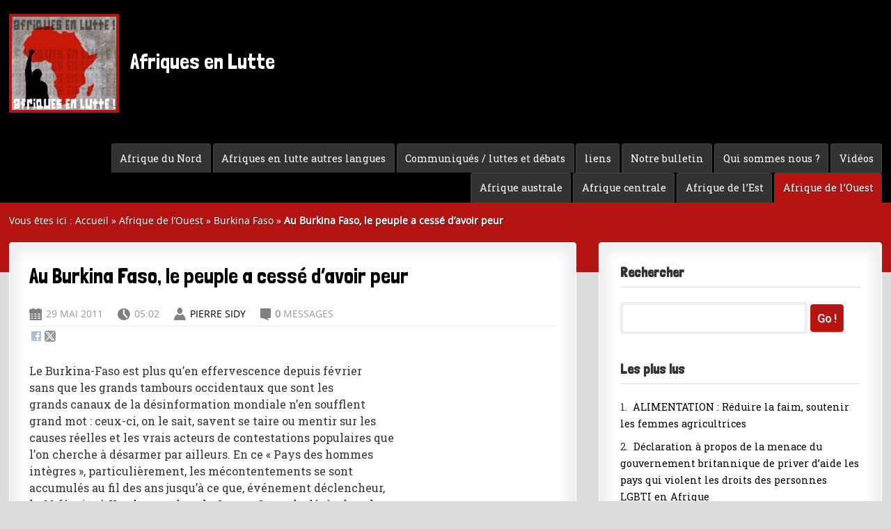

--- FILE ---
content_type: text/html; charset=utf-8
request_url: https://www.afriquesenlutte.org/afrique-de-l-ouest/burkina-faso/article/au-burkina-faso-le-peuple-a-cesse
body_size: 10090
content:
<!DOCTYPE html PUBLIC "-//W3C//DTD XHTML 1.0 Transitional//EN" "http://www.w3.org/TR/xhtml1/DTD/xhtml1-transitional.dtd">
<!--[if lt IE 7 ]> <html dir="ltr" lang="fr" xmlns="http://www.w3.org/1999/xhtml" xml:lang="fr" class="ltr fr no-js ie ie6"> <![endif]-->
<!--[if IE 7 ]> <html dir="ltr" lang="fr" xmlns="http://www.w3.org/1999/xhtml" xml:lang="fr" class="ltr fr no-js ie ie7"> <![endif]-->
<!--[if IE 8 ]> <html dir="ltr" lang="fr" xmlns="http://www.w3.org/1999/xhtml" xml:lang="fr" class="ltr fr no-js ie ie8"> <![endif]-->
<!--[if IE 9 ]> <html dir="ltr" lang="fr" xmlns="http://www.w3.org/1999/xhtml" xml:lang="fr" class="ltr fr no-js ie ie9"> <![endif]-->
<!--[if (gt IE 9)|!(IE)]><!--> <html dir="ltr" lang="fr" xmlns="http://www.w3.org/1999/xhtml" xml:lang="fr"> <!--<![endif]-->
<head>
<base href="https://www.afriquesenlutte.org/" />
<script type='text/javascript'>/*<![CDATA[*/(function(H){H.className=H.className.replace(/\bno-js\b/,'js')})(document.documentElement);/*]]>*/</script>
<title>Au Burkina Faso, le peuple a cessé d’avoir peur - Afriques en Lutte</title>
<meta name="description" content=" Le Burkina-Faso est plus qu&#039;en effervescence depuis f&#233;vrier sans que les grands tambours occidentaux que sont les grands canaux de la (&#8230;) " />
<link rel="canonical" href="https://www.afriquesenlutte.org/afrique-de-l-ouest/burkina-faso/article/au-burkina-faso-le-peuple-a-cesse" />
<meta http-equiv="Content-Type" content="text/html; charset=utf-8" />


<link rel="alternate" type="application/rss+xml" title="Syndiquer tout le site" href="spip.php?page=backend" />


<meta name="viewport" content="width=device-width" />
<link rel='stylesheet' href='local/cache-css/61118a68de9322f29c3dfc5764e1c90c.css?1737123674' type='text/css' />





 



<script>
var mediabox_settings={"auto_detect":true,"ns":"box","tt_img":true,"sel_g":"#documents_portfolio a[type='image\/jpeg'],#documents_portfolio a[type='image\/png'],#documents_portfolio a[type='image\/gif']","sel_c":".mediabox","str_ssStart":"Diaporama","str_ssStop":"Arr\u00eater","str_cur":"{current}\/{total}","str_prev":"Pr\u00e9c\u00e9dent","str_next":"Suivant","str_close":"Fermer","str_loading":"Chargement\u2026","str_petc":"Taper \u2019Echap\u2019 pour fermer","str_dialTitDef":"Boite de dialogue","str_dialTitMed":"Affichage d\u2019un media","splash_url":"","lity":{"skin":"_simple-dark","maxWidth":"90%","maxHeight":"90%","minWidth":"400px","minHeight":"","slideshow_speed":"2500","opacite":"0.9","defaultCaptionState":"expanded"}};
</script>
<!-- insert_head_css -->





 <link href="https://fonts.googleapis.com/css?family=Londrina+Solid|Roboto+Slab:400,700&display=swap" rel="stylesheet"> 







<script type='text/javascript' src='local/cache-js/1db5a1339d31b77bca2d53b0b6270dad.js?1737123674'></script>










<!-- insert_head -->











<meta name="generator" content="SPIP 4.2.17" /></head>

<body class="pas_surlignable page_article">
<div class="page">

<div class="entete_noire1">
<div class="entete_noire2">


<div class="bloc_logo_site">
	<a rel="start home" href="https://www.afriquesenlutte.org/" title="Accueil" class="h1"><img
	src="local/cache-vignettes/L150xH134/siteon0-2e2f0.jpg?1693771273" class='logo_site' width='150' height='134'
	alt="" /> Afriques en Lutte</a>
	<span class="slogan_site">&nbsp; </span>
</div>


<div id="nav-container" class="small">
	
	<ul id="nav" class="menuder">
			
			<li>
				<a href="videos/"  >Vidéos</a>
				
			</li>
			
			<li>
				<a href="qui-sommes-nous-86/"  >Qui sommes nous ?</a>
				
			</li>
			
			<li>
				<a href="notre-bulletin/"  >Notre bulletin</a>
				
			</li>
			
			<li>
				<a href="liens-76/"  >liens</a>
				
			</li>
			
			<li>
				<a href="communiques-luttes-et-debats/"  >Communiqués / luttes et débats</a>
				
				<ul>
					
					<li><a href="communiques-luttes-et-debats/livres-etudes-debats/" >Livres Etudes Débats</a>	</li>
					
					<li><a href="communiques-luttes-et-debats/comptes-rendus-des-luttes/" >Comptes rendus des luttes</a>	</li>
					
					<li><a href="communiques-luttes-et-debats/communiques-du-npa-53/" >Communiqués du NPA</a>	</li>
					
					<li><a href="communiques-luttes-et-debats/communiques-autres/" >Communiqués autres</a>	</li>
					
				</ul>
				
			</li>
			
			<li>
				<a href="site-en-anglais/"  >Afriques en lutte autres langues</a>
				
			</li>
			
			<li>
				<a href="afrique-du-nord/"  >Afrique du Nord</a>
				
				<ul>
					
					<li><a href="afrique-du-nord/tunisie/" >Tunisie</a>	</li>
					
					<li><a href="afrique-du-nord/republique-sahraouie/" >République Sahraouie</a>	</li>
					
					<li><a href="afrique-du-nord/mauritanie-55/" >Mauritanie</a>	</li>
					
					<li><a href="afrique-du-nord/maroc/" >Maroc</a>	</li>
					
					<li><a href="afrique-du-nord/libye/" >Libye</a>	</li>
					
					<li><a href="afrique-du-nord/egypte/" >Egypte</a>	</li>
					
					<li><a href="afrique-du-nord/algerie/" >Algérie</a>	</li>
					
				</ul>
				
			</li>
			
			<li>
				<a href="afrique-de-l-ouest/"   class="on intitule blanc">Afrique de l’Ouest</a>
				
				<ul>
					
					<li><a href="afrique-de-l-ouest/togo/" >Togo</a>	</li>
					
					<li><a href="afrique-de-l-ouest/sierra-leone/"  class="daddy blanc">Sierra leone</a>
				<ul>
					
					<li><a href="afrique-de-l-ouest/sierra-leone/nouvelle-rubrique-no-91/" >Nouvelle rubrique N° 91</a>	</li>
					
				</ul>
					</li>
					
					<li><a href="afrique-de-l-ouest/senegal/" >Sénégal</a>	</li>
					
					<li><a href="afrique-de-l-ouest/nigeria/" >Nigeria</a>	</li>
					
					<li><a href="afrique-de-l-ouest/niger/" >Niger</a>	</li>
					
					<li><a href="afrique-de-l-ouest/mauritanie/" >Mauritanie</a>	</li>
					
					<li><a href="afrique-de-l-ouest/mali/" >Mali</a>	</li>
					
					<li><a href="afrique-de-l-ouest/liberia/" >Libéria</a>	</li>
					
					<li><a href="afrique-de-l-ouest/guinee-bissau/" >Guinée-Bissau</a>	</li>
					
					<li><a href="afrique-de-l-ouest/guinee/" >Guinée</a>	</li>
					
					<li><a href="afrique-de-l-ouest/ghana/" >Ghana</a>	</li>
					
					<li><a href="afrique-de-l-ouest/gambie/" >Gambie</a>	</li>
					
					<li><a href="afrique-de-l-ouest/cote-d-ivoire/" >Côte d’Ivoire</a>	</li>
					
					<li><a href="afrique-de-l-ouest/cap-vert/" >Cap-vert</a>	</li>
					
					<li><a href="afrique-de-l-ouest/burkina-faso/" >Burkina Faso</a>	</li>
					
					<li><a href="afrique-de-l-ouest/benin/" >Bénin</a>	</li>
					
				</ul>
				
			</li>
			
			<li>
				<a href="afrique-de-l-est/"  >Afrique de l’Est</a>
				
				<ul>
					
					<li><a href="afrique-de-l-est/tanzanie/" >Tanzanie</a>	</li>
					
					<li><a href="afrique-de-l-est/sud-soudan/" >Sud Soudan</a>	</li>
					
					<li><a href="afrique-de-l-est/soudan/" >Soudan</a>	</li>
					
					<li><a href="afrique-de-l-est/somalie/" >Somalie</a>	</li>
					
					<li><a href="afrique-de-l-est/kenya/" >Kenya</a>	</li>
					
					<li><a href="afrique-de-l-est/ethiopie/" >Ethiopie</a>	</li>
					
					<li><a href="afrique-de-l-est/erythree/" >Erythrée</a>	</li>
					
					<li><a href="afrique-de-l-est/djibouti/" >Djibouti</a>	</li>
					
				</ul>
				
			</li>
			
			<li>
				<a href="afrique-centrale/"  >Afrique centrale</a>
				
				<ul>
					
					<li><a href="afrique-centrale/tchad/" >Tchad</a>	</li>
					
					<li><a href="afrique-centrale/rwanda/" >Rwanda</a>	</li>
					
					<li><a href="afrique-centrale/ouganda/" >Ouganda</a>	</li>
					
					<li><a href="afrique-centrale/guinee-equatoriale/" >Guinée équatoriale</a>	</li>
					
					<li><a href="afrique-centrale/gabon/" >Gabon</a>	</li>
					
					<li><a href="afrique-centrale/congo-kinshasa/" >Congo Kinshasa</a>	</li>
					
					<li><a href="afrique-centrale/congo-brazzaville/" >Congo Brazzaville</a>	</li>
					
					<li><a href="afrique-centrale/centrafrique/" >Centrafrique</a>	</li>
					
					<li><a href="afrique-centrale/cameroun/" >Cameroun</a>	</li>
					
					<li><a href="afrique-centrale/burundi/" >Burundi</a>	</li>
					
				</ul>
				
			</li>
			
			<li>
				<a href="afrique-australe/"  >Afrique australe</a>
				
				<ul>
					
					<li><a href="afrique-australe/zimbabwe/" >Zimbabwe</a>	</li>
					
					<li><a href="afrique-australe/zambie/" >Zambie</a>	</li>
					
					<li><a href="afrique-australe/swaziland/" >Swaziland</a>	</li>
					
					<li><a href="afrique-australe/namibie/" >Namibie</a>	</li>
					
					<li><a href="afrique-australe/mozambique/" >Mozambique</a>	</li>
					
					<li><a href="afrique-australe/maurice/" >Maurice</a>	</li>
					
					<li><a href="afrique-australe/malawi/" >Malawi</a>	</li>
					
					<li><a href="afrique-australe/madagascar/" >Madagascar</a>	</li>
					
					<li><a href="afrique-australe/lesotho/" >Lesotho</a>	</li>
					
					<li><a href="afrique-australe/la-reunion/" >La Réunion</a>	</li>
					
					<li><a href="afrique-australe/comores/" >Comores</a>	</li>
					
					<li><a href="afrique-australe/botswana/" >Botswana</a>	</li>
					
					<li><a href="afrique-australe/angola/" >Angola</a>	</li>
					
					<li><a href="afrique-australe/afrique-du-sud/" >Afrique du sud</a>	</li>
					
				</ul>
				
			</li>
			
	</ul>
	
</div>


<select name="rubriques" class="menu_select" title="rubriques" onchange="location = this.value">
	 <option style="padding: 1%;" class="select_rub">Rubriques</option>
     <option value="index.php" style="padding: 0.4em; margin-bottom: 1em;" class="select_rub">Accueil</option>
	    
        <option value="videos/" style="padding: 1%; margin-top: 3%;" class="select_rub">Vidéos</option>
		    
		
        <option value="qui-sommes-nous-86/" style="padding: 1%; margin-top: 3%;" class="select_rub">Qui sommes nous&nbsp;?</option>
		    
		
        <option value="notre-bulletin/" style="padding: 1%; margin-top: 3%;" class="select_rub">Notre bulletin</option>
		    
		
        <option value="liens-76/" style="padding: 1%; margin-top: 3%;" class="select_rub">liens</option>
		    
		
        <option value="communiques-luttes-et-debats/" style="padding: 1%; margin-top: 3%;" class="select_rub">Communiqués / luttes et débats</option>
		    
		    <option value="communiques-luttes-et-debats/livres-etudes-debats/" style="margin-left: 3%;" class="select_rub" >Livres Etudes Débats</option>
			
		    <option value="communiques-luttes-et-debats/comptes-rendus-des-luttes/" style="margin-left: 3%;" class="select_rub" >Comptes rendus des luttes</option>
			
		    <option value="communiques-luttes-et-debats/communiques-du-npa-53/" style="margin-left: 3%;" class="select_rub" >Communiqués du NPA</option>
			
		    <option value="communiques-luttes-et-debats/communiques-autres/" style="margin-left: 3%;" class="select_rub" >Communiqués autres</option>
			
		
        <option value="site-en-anglais/" style="padding: 1%; margin-top: 3%;" class="select_rub">Afriques en lutte autres langues</option>
		    
		
        <option value="afrique-du-nord/" style="padding: 1%; margin-top: 3%;" class="select_rub">Afrique du Nord</option>
		    
		    <option value="afrique-du-nord/tunisie/" style="margin-left: 3%;" class="select_rub" >Tunisie</option>
			
		    <option value="afrique-du-nord/republique-sahraouie/" style="margin-left: 3%;" class="select_rub" >République Sahraouie</option>
			
		    <option value="afrique-du-nord/mauritanie-55/" style="margin-left: 3%;" class="select_rub" >Mauritanie</option>
			
		    <option value="afrique-du-nord/maroc/" style="margin-left: 3%;" class="select_rub" >Maroc</option>
			
		    <option value="afrique-du-nord/libye/" style="margin-left: 3%;" class="select_rub" >Libye</option>
			
		    <option value="afrique-du-nord/egypte/" style="margin-left: 3%;" class="select_rub" >Egypte</option>
			
		    <option value="afrique-du-nord/algerie/" style="margin-left: 3%;" class="select_rub" >Algérie</option>
			
		
        <option value="afrique-de-l-ouest/" style="padding: 1%; margin-top: 3%;" class="select_rub">Afrique de l&#8217;Ouest</option>
		    
		    <option value="afrique-de-l-ouest/togo/" style="margin-left: 3%;" class="select_rub" >Togo</option>
			
		    <option value="afrique-de-l-ouest/sierra-leone/" style="margin-left: 3%;" class="select_rub" >Sierra leone</option>
		    <option value="afrique-de-l-ouest/sierra-leone/nouvelle-rubrique-no-91/" style="margin-left: 3%;" class="select_rub" >Nouvelle rubrique N&#176;&nbsp;91</option>
			
			
		    <option value="afrique-de-l-ouest/senegal/" style="margin-left: 3%;" class="select_rub" >Sénégal</option>
			
		    <option value="afrique-de-l-ouest/nigeria/" style="margin-left: 3%;" class="select_rub" >Nigeria</option>
			
		    <option value="afrique-de-l-ouest/niger/" style="margin-left: 3%;" class="select_rub" >Niger</option>
			
		    <option value="afrique-de-l-ouest/mauritanie/" style="margin-left: 3%;" class="select_rub" >Mauritanie</option>
			
		    <option value="afrique-de-l-ouest/mali/" style="margin-left: 3%;" class="select_rub" >Mali</option>
			
		    <option value="afrique-de-l-ouest/liberia/" style="margin-left: 3%;" class="select_rub" >Libéria</option>
			
		    <option value="afrique-de-l-ouest/guinee-bissau/" style="margin-left: 3%;" class="select_rub" >Guinée-Bissau</option>
			
		    <option value="afrique-de-l-ouest/guinee/" style="margin-left: 3%;" class="select_rub" >Guinée</option>
			
		    <option value="afrique-de-l-ouest/ghana/" style="margin-left: 3%;" class="select_rub" >Ghana</option>
			
		    <option value="afrique-de-l-ouest/gambie/" style="margin-left: 3%;" class="select_rub" >Gambie</option>
			
		    <option value="afrique-de-l-ouest/cote-d-ivoire/" style="margin-left: 3%;" class="select_rub" >Côte d&#8217;Ivoire</option>
			
		    <option value="afrique-de-l-ouest/cap-vert/" style="margin-left: 3%;" class="select_rub" >Cap-vert</option>
			
		    <option value="afrique-de-l-ouest/burkina-faso/" style="margin-left: 3%;" class="select_rub" >Burkina Faso</option>
			
		    <option value="afrique-de-l-ouest/benin/" style="margin-left: 3%;" class="select_rub" >Bénin</option>
			
		
        <option value="afrique-de-l-est/" style="padding: 1%; margin-top: 3%;" class="select_rub">Afrique de l&#8217;Est</option>
		    
		    <option value="afrique-de-l-est/tanzanie/" style="margin-left: 3%;" class="select_rub" >Tanzanie</option>
			
		    <option value="afrique-de-l-est/sud-soudan/" style="margin-left: 3%;" class="select_rub" >Sud Soudan</option>
			
		    <option value="afrique-de-l-est/soudan/" style="margin-left: 3%;" class="select_rub" >Soudan</option>
			
		    <option value="afrique-de-l-est/somalie/" style="margin-left: 3%;" class="select_rub" >Somalie</option>
			
		    <option value="afrique-de-l-est/kenya/" style="margin-left: 3%;" class="select_rub" >Kenya</option>
			
		    <option value="afrique-de-l-est/ethiopie/" style="margin-left: 3%;" class="select_rub" >Ethiopie</option>
			
		    <option value="afrique-de-l-est/erythree/" style="margin-left: 3%;" class="select_rub" >Erythrée</option>
			
		    <option value="afrique-de-l-est/djibouti/" style="margin-left: 3%;" class="select_rub" >Djibouti</option>
			
		
        <option value="afrique-centrale/" style="padding: 1%; margin-top: 3%;" class="select_rub">Afrique centrale</option>
		    
		    <option value="afrique-centrale/tchad/" style="margin-left: 3%;" class="select_rub" >Tchad</option>
			
		    <option value="afrique-centrale/rwanda/" style="margin-left: 3%;" class="select_rub" >Rwanda</option>
			
		    <option value="afrique-centrale/ouganda/" style="margin-left: 3%;" class="select_rub" >Ouganda</option>
			
		    <option value="afrique-centrale/guinee-equatoriale/" style="margin-left: 3%;" class="select_rub" >Guinée équatoriale </option>
			
		    <option value="afrique-centrale/gabon/" style="margin-left: 3%;" class="select_rub" >Gabon</option>
			
		    <option value="afrique-centrale/congo-kinshasa/" style="margin-left: 3%;" class="select_rub" >Congo Kinshasa</option>
			
		    <option value="afrique-centrale/congo-brazzaville/" style="margin-left: 3%;" class="select_rub" >Congo Brazzaville</option>
			
		    <option value="afrique-centrale/centrafrique/" style="margin-left: 3%;" class="select_rub" >Centrafrique</option>
			
		    <option value="afrique-centrale/cameroun/" style="margin-left: 3%;" class="select_rub" >Cameroun</option>
			
		    <option value="afrique-centrale/burundi/" style="margin-left: 3%;" class="select_rub" >Burundi</option>
			
		
        <option value="afrique-australe/" style="padding: 1%; margin-top: 3%;" class="select_rub">Afrique australe</option>
		    
		    <option value="afrique-australe/zimbabwe/" style="margin-left: 3%;" class="select_rub" >Zimbabwe</option>
			
		    <option value="afrique-australe/zambie/" style="margin-left: 3%;" class="select_rub" >Zambie </option>
			
		    <option value="afrique-australe/swaziland/" style="margin-left: 3%;" class="select_rub" >Swaziland</option>
			
		    <option value="afrique-australe/namibie/" style="margin-left: 3%;" class="select_rub" >Namibie</option>
			
		    <option value="afrique-australe/mozambique/" style="margin-left: 3%;" class="select_rub" >Mozambique</option>
			
		    <option value="afrique-australe/maurice/" style="margin-left: 3%;" class="select_rub" >Maurice</option>
			
		    <option value="afrique-australe/malawi/" style="margin-left: 3%;" class="select_rub" >Malawi</option>
			
		    <option value="afrique-australe/madagascar/" style="margin-left: 3%;" class="select_rub" >Madagascar</option>
			
		    <option value="afrique-australe/lesotho/" style="margin-left: 3%;" class="select_rub" >Lesotho</option>
			
		    <option value="afrique-australe/la-reunion/" style="margin-left: 3%;" class="select_rub" >La Réunion</option>
			
		    <option value="afrique-australe/comores/" style="margin-left: 3%;" class="select_rub" >Comores</option>
			
		    <option value="afrique-australe/botswana/" style="margin-left: 3%;" class="select_rub" >Botswana</option>
			
		    <option value="afrique-australe/angola/" style="margin-left: 3%;" class="select_rub" >Angola</option>
			
		    <option value="afrique-australe/afrique-du-sud/" style="margin-left: 3%;" class="select_rub" >Afrique du sud</option>
			
		
</select>
	 
	 
	 
</div>
</div>
	
	
	<div class="corps1">
	<div class="corps2">
	
	
	<div class="arbo">Vous êtes ici : <a href="https://www.afriquesenlutte.org/" class="blanc">Accueil</a> » <a href="afrique-de-l-ouest/" class="blanc">Afrique de l’Ouest</a> » <a href="afrique-de-l-ouest/burkina-faso/" class="blanc">Burkina Faso</a>  »  <strong class="on2">Au Burkina Faso, le peuple a cessé d’avoir peur</strong></div>
	
	
	<div class="main">
		
		<div class="wrapper hfeed">
		<div class="content hentry" id="content">
			
	
	        <div class="bloc_contenu">
			
			<div class="cartouche">
				
				<h1 class="surlignable h1">Au Burkina Faso, le peuple a cessé d&#8217;avoir peur</h1>
				
				<p class="info-publi small">
			    <span class="spip-icons">D</span> 29 mai 2011 &nbsp; &nbsp; 
				<span class="spip-icons">H</span> 05:02 &nbsp; &nbsp; 
			    <span class="spip-icons">A</span> <span class="vcard author"><a class="url fn spip_in" href="auteur/pierre-sidy">Pierre Sidy</a></span> &nbsp; &nbsp; 
			     
			    <span class="spip-icons">C</span> <strong>0</strong> messages
			    </p>
				<hr class="sep2"/>
				
				
				
				</div>
	
				
				
				

	
			
			
			
			<div class="texte surlignable"><p>Le Burkina-Faso est plus qu’en effervescence depuis février<br class='autobr' />
sans que les grands tambours occidentaux que sont les<br class='autobr' />
grands canaux de la désinformation mondiale n’en soufflent<br class='autobr' />
grand mot&nbsp;: ceux-ci, on le sait, savent se taire ou mentir sur les<br class='autobr' />
causes réelles et les vrais acteurs de contestations populaires que<br class='autobr' />
l’on cherche à désarmer par ailleurs. En ce &#171;&nbsp;Pays des hommes<br class='autobr' />
intègres&nbsp;&#187;, particulièrement, les mécontentements se sont<br class='autobr' />
accumulés au fil des ans jusqu’à ce que, événement déclencheur,<br class='autobr' />
le 20 février à Koudougou dans le Centre-Ouest, le décès dans les<br class='autobr' />
locaux de la police d’un jeune manifestant, l’élève Justin Zongo, a<br class='autobr' />
mis le feu aux poudres. Depuis, dans cette troisième ville du<br class='autobr' />
pays, la jeunesse est dans un état de révolte électrique&nbsp;:<br class='autobr' />
confrontée à la violence de la répression policière qui a fait de<br class='autobr' />
nombreux tués par balles dans ses rangs, elle a saccagé et mis le<br class='autobr' />
feu au siège du gouvernorat de la province. Sur place, les<br class='autobr' />
autorités locales s’employaient à calmer l’inacceptable, par des<br class='autobr' />
mensonges (la mort de Justin Zongo causée par une<br class='autobr' />
&#171;&nbsp;méningite&nbsp;&#187;&nbsp;!) et des omissions de responsabilités quant aux<br class='autobr' />
brutalités du régime Compaoré. Le bilan s’est alourdi&nbsp;: d’autres<br class='autobr' />
morts, en plus d’au moins une centaine de blessés dont certains<br class='autobr' />
dans un état grave. La révolte a vite fait tache d’huile. Elle s’est<br class='autobr' />
étendue à Ouagadougou, la capitale, puis à d’autres villes comme<br class='autobr' />
Poa, Ouahigouya etc.</p>
<p><strong>Blaise dégage&nbsp;!</strong></p>
<p>Au-delà de tels symptômes éruptifs, la raison profonde de cette<br class='autobr' />
contestation de la jeunesse est évidente&nbsp;: depuis 1987, année du<br class='autobr' />
putsch de Compaoré, de l’assassinat de Thomas Sankara et de<br class='autobr' />
l’inversion réactionnaire du processus révolutionnaire décapité à<br class='autobr' />
gauche de la façon la plus sanglante et crapuleuse, le régime usé<br class='autobr' />
jusqu’à l’os par l’incurie, la corruption et toute une série de<br class='autobr' />
brutalités sans nom, de morts d’opposants non élucidées etc. se<br class='autobr' />
maintient malgré tout, grâce à la politique du bâton et de la<br class='autobr' />
carotte. Sa caporalisation de l’état à son profit confirmait la vraie<br class='autobr' />
nature de ce régime qui affame la population et réprime sa<br class='autobr' />
jeunesse, s’est fait réélire depuis 1991 quatre fois à la soviétique<br class='autobr' />
lors de scrutins contestés par ses opposants&nbsp;: 24 ans d’un régime<br class='autobr' />
de tyrannie redoutablement efficace et missionné à défendre les<br class='autobr' />
intérêts stratégiques néocoloniaux français en Afrique de l’Ouest<br class='autobr' />
jusqu’à l’obsolescence de son pouvoir.</p>
<p>Dans ce contexte, les frustrations de la jeunesse et le délitement<br class='autobr' />
social généralisé se sont dangereusement cristallisés en<br class='autobr' />
confrontations coordonnées aux symboles du régime&nbsp;: ainsi, la<br class='autobr' />
mutinerie de la garde présidentielle le 14 avril puis, dans la<br class='autobr' />
foulée, d’autres camps militaires à Kaya, Pô, Tekodogo etc. a<br class='autobr' />
impliqué une riposte tout aussi violente des commerçants furieux<br class='autobr' />
de leur pillage par les soldats mutins&nbsp;: enfin les manifestants de<br class='autobr' />
divers secteurs coalisés se sont retrouvés à incendier le siège du<br class='autobr' />
parti au pouvoir – le CDP ou Congrès pour la démocratie et le<br class='autobr' />
progrès – et le gouvernorat et la mairie de Ouagadougou etc. En<br class='autobr' />
réponse, Compaoré instaure un couvre-feu sur la capitale, se<br class='autobr' />
replie sur sa ville natale, dissout le gouvernement et limoge des<br class='autobr' />
chefs de l’armée. Le 27 avril, les policiers se mutinent à leur tour<br class='autobr' />
et jusqu’à maintenant les scolaires, étudiants et l’ensemble de la<br class='autobr' />
jeunesse amplifient leur mouvement.</p>
<p>Ces mobilisations avancent chacune des revendications très<br class='autobr' />
différentes&nbsp;: les scolaires et étudiants manifestent contre les<br class='autobr' />
violences policières après la mort de plusieurs d&#8217;entre eux, les<br class='autobr' />
syndicats s’activent contre la vie chère, les soldats de la garde<br class='autobr' />
présidentielle ont réclamé leur indemnité de logement. L’actuel<br class='autobr' />
mouvement social burkinabè rassemble en fait la quasi-totalité<br class='autobr' />
des couches de la population&nbsp;: jeunes, élèves et étudiants,<br class='autobr' />
personnels de santé, magistrats, producteurs de coton,<br class='autobr' />
commerçants, militaires et maintenant policiers etc. contre la vie<br class='autobr' />
chère, l’impunité, la corruption et l’affairisme clanique prédateur<br class='autobr' />
que Compaoré a institués en système, contre le chômage et la<br class='autobr' />
précarité de masse. L’intensification de la répression et la<br class='autobr' />
fermeture des écoles ou des universités sont une provocation<br class='autobr' />
face à une jeunesse et à une population aspirant à l’accès aux<br class='autobr' />
soins de santé, à l’alimentation et à l’eau potable, à un système<br class='autobr' />
éducatif et scolaire viable, à l’habitat décent et aux services<br class='autobr' />
publics de qualité etc.</p>
<p>Excellente nouvelle encore&nbsp;: l’opposition politique, depuis<br class='autobr' />
février, semble réussir à être en vraie phase avec le mouvement<br class='autobr' />
social actuel et cela s’est confirmé le 30 avril dernier à la grande<br class='autobr' />
manifestation qu’elle a appelée à Ouagadougou &#171;&nbsp;pour le départ<br class='autobr' />
de Blaise Compaoré&nbsp;&#187;… Blaise Compaoré qui est visiblement LE<br class='autobr' />
problème du Burkina… Mais, après ces trois mois d’effervescence,<br class='autobr' />
il est clair que, au moins, les Burkinabè n’ont plus peur&nbsp;! La lutte<br class='autobr' />
continue&nbsp;!</p>
<p>Pierre Sidy</p></div>
		
			
			
		
			
			
	
			
			
			
			
			</div><!--.bloc_contenu-->
			
			
			
			
			<div class="bloc_contenu">
			<h4>Dans la même rubrique</h4>
				
				<p class="texte">23 novembre 2025 &ndash; <a href="afrique-de-l-ouest/burkina-faso/article/a-propos-des-panafricanismes-en-temps-de-guerre-et-des-geographies" class="vert"><strong>À propos des &#171;&nbsp;panafricanismes en temps de guerre&nbsp;&#187; et des géographies insurrectionnelles</strong></a></p>
				
				<p class="texte">1er novembre 2025 &ndash; <a href="afrique-de-l-ouest/burkina-faso/article/burkina-faso-des-magistrats-auraient-subi-des-disparitions-forcees" class="vert"><strong>Burkina Faso&nbsp;: Des magistrats auraient subi des disparitions forcées</strong></a></p>
				
				<p class="texte">6 septembre 2025 &ndash; <a href="afrique-de-l-ouest/burkina-faso/article/burkina-faso-l-armee-a-dirige-des-massacres-ethniques" class="vert"><strong>Burkina Faso&nbsp;: L’armée a dirigé des massacres ethniques</strong></a></p>
				
				<p class="texte">11 juin 2025 &ndash; <a href="afrique-de-l-ouest/burkina-faso/article/le-president-traore-du-burkina-faso-devient-un-heros-panafricaniste-est-ce" class="vert"><strong>Le président Traoré du Burkina Faso devient un héros panafricaniste. Est-ce suffisant&nbsp;?</strong></a></p>
				
				<p class="texte">25 mai 2025 &ndash; <a href="afrique-de-l-ouest/burkina-faso/article/dakar-et-ouagadougou-preparent-une-riposte-au-terrorisme" class="vert"><strong>Dakar et Ouagadougou préparent une riposte au terrorisme</strong></a></p>
				
			      </div><!--.bloc_contenu-->
			
			
			
			
			<div class="bloc_contenu">
			
			<a href="/afrique-de-l-ouest/burkina-faso/article/au-burkina-faso-le-peuple-a-cesse#forum" name="forum" id="forum"></a>
						
			</div><!--.bloc_contenu-->
	
		</div><!--.content-->
		</div><!--.wrapper-->
	
	
		<div class="aside">
		
			<h4>Rechercher</h4>
		<div class="formulaire_spip formulaire_recherche">
<form action="spip.php?page=recherche" method="get"><div>
	<input name="page" value="recherche" type="hidden"
/>
	
	<input type="search" class="search text" size="10" name="recherche" id="recherche" accesskey="4"
	/><input type="submit" class="submit" value="Go !" title="Rechercher" />
</div></form>
</div>
			
		<h4>Les plus lus</h4>
        
        <p class="small">1. &nbsp;<a href="communiques-luttes-et-debats/livres-etudes-debats/article/alimentation-reduire-la-faim">ALIMENTATION&nbsp;: Réduire la faim, soutenir les femmes agricultrices</a></p>
        
        <p class="small">2. &nbsp;<a href="communiques-luttes-et-debats/livres-etudes-debats/article/declaration-a-propos-de-la-menace">Déclaration à propos de la menace du gouvernement britannique de priver d’aide les pays qui violent les droits des personnes LGBTI en Afrique</a></p>
        
        <p class="small">3. &nbsp;<a href="afrique-du-nord/republique-sahraouie/article/la-voix-des-sahraouis-etouffee-au">La voix des Sahraouis étouffée au cœur de l’Europe</a></p>
        
        <p class="small">4. &nbsp;<a href="afrique-australe/angola/article/angola-isabel-dos-santos-honour">Angola&nbsp;: Isabel dos Santos, Honour and Lies</a></p>
        
        <p class="small">5. &nbsp;<a href="afrique-australe/botswana/article/botswana-labour-transformation-the">Botswana&nbsp;: LABOUR TRANSFORMATION, THE DYNAMICS AND CHALLENGES IN A DEMOCRATIC SOCIETY</a></p>
        
		
		<hr class="vertical_sep" />
			
		<h4>5 articles au hasard</h4>
        
        <p class="small">1. &nbsp;<a href="afrique-australe/madagascar/article/madagascar-grenier-de-l-ocean-3736">&#171;&nbsp;MADAGASCAR, Grenier de l&#8217;Océan Indien&nbsp;&#187;&nbsp;: QUE LES PAYSANS NE DEVIENNENT NI LES OUBLIES NI LES VICTIMES</a></p>
        
        <p class="small">2. &nbsp;<a href="afrique-de-l-ouest/togo/article/coups-d-etat-terrorisme-et-maintien-de-la-france-en-zone-franc-le-togo-de-faure">Coups d&#8217;Etat, terrorisme et maintien de la France en zone franc&nbsp;: le Togo de Faure GNASSIMBE en sursis</a></p>
        
        <p class="small">3. &nbsp;<a href="afrique-australe/madagascar/article/madagascar-projet-ambatovy-la">Madagascar&nbsp;: Projet Ambatovy - La grève continue</a></p>
        
        <p class="small">4. &nbsp;<a href="afrique-centrale/tchad/article/tchad-la-violence-et-la-dictature-de-pere-en-fils">Tchad&nbsp;: La violence et la dictature de père en fils&nbsp;!</a></p>
        
        <p class="small">5. &nbsp;<a href="afrique-de-l-est/tanzanie/article/necessite-d-une-action-immediate-face-a-la-derive-autoritaire-et-violente-du">Nécessité d&#8217;une action immédiate face à la dérive autoritaire et violente du gouvernement tanzanien</a></p>
        
	
		<hr class="vertical_sep" />
		
		<h4>Les plus populaires</h4>
        
        <p class="small">1. &nbsp;<a href="afrique-de-l-ouest/guinee-bissau/article/guinee-bissau-auto-putsch-fasciste-neocolonial-contre-la-verite-des-urnes">Guinée Bissau&nbsp;: auto-putsch fasciste néocolonial contre la vérité des urnes. </a></p>
        
        <p class="small">2. &nbsp;<a href="afrique-de-l-ouest/senegal/article/avec-l-ape-le-gouvernement-ment-au">Avec l’APE, le gouvernement ment au peuple 3191,6 milliards de fois Macky Sall doit annoncer le retrait du Sénégal de l’APE néo colonial Organisons un contre-conseil des ministres décentralisé pour sortir de l’APE&nbsp;!  </a></p>
        
        <p class="small">3. &nbsp;<a href="afrique-du-nord/tunisie/article/preparation-du-forum-social">Préparation du Forum Social Mondial 2013 en Tunisie</a></p>
        
        <p class="small">4. &nbsp;<a href="afrique-du-nord/republique-sahraouie/article/la-voix-des-sahraouis-etouffee-au">La voix des Sahraouis étouffée au cœur de l’Europe</a></p>
        
        <p class="small">5. &nbsp;<a href="afrique-de-l-ouest/burkina-faso/article/burkina-faso-motion-de-greve">Burkina Faso&nbsp;: MOTION DE GREVE</a></p>	
			
			
		</div><!--.aside-->
	</div><!--.main-->
	
	</div><!--.corps2-->
	</div><!--.corps1-->

	<div class="pied">
<div class="pied2">

<div class="footer clearfix">


<div class="pied_gauche">
	<div class="h4">Articles les plus récents</div>
	
	
	<a id='pagination_recents' class='pagination_ancre'></a>
	<ul class="spip2 small">
		
		<li style="margin-bottom: 0.8em;">13 janvier &ndash; <strong><a href="afrique-de-l-ouest/senegal/article/la-rupture-ne-se-rediscute-pas-indefiniment-pour-une-democratie-de-decision" rel="bookmark" class="vert">La rupture ne se rediscute pas indéfiniment&nbsp;: pour une démocratie de décision</a></strong></li>
		
		<li style="margin-bottom: 0.8em;">11 janvier &ndash; <strong><a href="communiques-luttes-et-debats/communiques-autres/article/adapter-le-modele-neocolonial-pour-le-faire-perdurer" rel="bookmark" class="vert">Adapter le modèle néocolonial pour le faire perdurer</a></strong></li>
		
		<li style="margin-bottom: 0.8em;">11 janvier &ndash; <strong><a href="afrique-de-l-est/somalie/article/l-epuration-ethnique-de-gaza-par-des-ong-et-le-somaliland" rel="bookmark" class="vert">L’épuration ethnique de Gaza par des ONG et le Somaliland</a></strong></li>
		
		<li style="margin-bottom: 0.8em;">10 janvier &ndash; <strong><a href="afrique-du-nord/algerie/article/algerie-hommage-a-mohammed-harbi" rel="bookmark" class="vert">Algérie&nbsp;: Hommage à Mohammed Harbi</a></strong></li>
		
		<li style="margin-bottom: 0.8em;">10 janvier &ndash; <strong><a href="afrique-de-l-ouest/guinee/article/guinee-une-election-pour-la-galerie" rel="bookmark" class="vert">Guinée&nbsp;: une élection pour la galerie</a></strong></li>
		
		<li style="margin-bottom: 0.8em;">9 janvier &ndash; <strong><a href="communiques-luttes-et-debats/livres-etudes-debats/article/fanon-gaza-and-the-anxieties-of-empire" rel="bookmark" class="vert">Fanon, Gaza and the anxieties of empire</a></strong></li>
		
		<li style="margin-bottom: 0.8em;">7 janvier &ndash; <strong><a href="afrique-de-l-ouest/senegal/article/la-crise-au-sommet-de-l-etat-senegalais" rel="bookmark" class="vert">La crise au sommet de l’État sénégalais</a></strong></li>
		
		<li style="margin-bottom: 0.8em;">6 janvier &ndash; <strong><a href="afrique-de-l-ouest/cote-d-ivoire/article/les-legislatives-en-cote-d-ivoire-une-opposition-decapitee" rel="bookmark" class="vert">Les législatives en Côte d’Ivoire, une opposition décapitée</a></strong></li>
		
	</ul>
	<p class="pagination2" align="center"><ul class="pagination-items pagination_page">
		

		<li class="pagination-item on active"><span class="pagination-item-label on" aria-label='Aller &#224; la page 1 (Page actuelle)'>1</span></li>
		<li class="pagination-item"><a href='/afrique-de-l-ouest/burkina-faso/article/au-burkina-faso-le-peuple-a-cesse?debut_recents=8#pagination_recents' class='pagination-item-label lien_pagination' rel='nofollow' aria-label='Aller &#224; la page 2'>2</a></li>
		<li class="pagination-item"><a href='/afrique-de-l-ouest/burkina-faso/article/au-burkina-faso-le-peuple-a-cesse?debut_recents=16#pagination_recents' class='pagination-item-label lien_pagination' rel='nofollow' aria-label='Aller &#224; la page 3'>3</a></li>
		<li class="pagination-item"><a href='/afrique-de-l-ouest/burkina-faso/article/au-burkina-faso-le-peuple-a-cesse?debut_recents=24#pagination_recents' class='pagination-item-label lien_pagination' rel='nofollow' aria-label='Aller &#224; la page 4'>4</a></li>
		<li class="pagination-item"><a href='/afrique-de-l-ouest/burkina-faso/article/au-burkina-faso-le-peuple-a-cesse?debut_recents=32#pagination_recents' class='pagination-item-label lien_pagination' rel='nofollow' aria-label='Aller &#224; la page 5'>5</a></li>
		

		

		
	</ul></p>
	
   
   </div>	



<div class="pied_centre">
<div class="h4">Liens</div>
	
	
	<a id='pagination_liens' class='pagination_ancre'></a>
	<ul class="spip2 small">
	
	<li style="margin-bottom: 0.8em;"><strong><a href="https://electionsafrique.wordpress.com/" rel="bookmark" class="vert">Collectif de solidarité avec les luttes sociales et politiques en Afrique-Paris</a></strong></li>
	
	<li style="margin-bottom: 0.8em;"><strong><a href="http://www.anticolonial.net" rel="bookmark" class="vert">Sortir du colonialisme </a></strong></li>
	
	<li style="margin-bottom: 0.8em;"><strong><a href="http://www.lutte-ouvriere-mensuel.org/search/site/AFRIQUE" rel="bookmark" class="vert">Lutte de classe</a></strong></li>
	
	<li style="margin-bottom: 0.8em;"><strong><a href="http://droitlibre.net/" rel="bookmark" class="vert">Droit libre Tv</a></strong></li>
	
	<li style="margin-bottom: 0.8em;"><strong><a href="https://roape.net/" rel="bookmark" class="vert">ROAPE</a></strong></li>
	
	<li style="margin-bottom: 0.8em;"><strong><a href="http://www.resistance-africaine.com/" rel="bookmark" class="vert">Resistance africaine</a></strong></li>
	
	<li style="margin-bottom: 0.8em;"><strong><a href="http://survie.org/" rel="bookmark" class="vert">Survie France</a></strong></li>
	
	</ul>
	
	
	
</div>	


<div class="pied_droite fondrouge">
<div class="h4">A propos de Afriques en Lutte</div>
	
	<p>Afriques en lutte est un collectif de militant(e)s anticapitalistes membres ou non de plusieurs organisations politiques. Ce site présente les articles parus dans le bulletin (envoi gratuit sur simple demande) ou d’autres publications amies. Notre objectif est de diffuser, à partir d’un point de vue militant, un maximum d’informations (politiques, économiques, sociales et culturelles) sur le continent africain et sa diaspora.</p>
<p>Si les articles présents sur ce site reflètent une démarche volontairement ouverte et pluraliste, leurs contenus n’engagent, bien évidemment, que leurs auteur-e-s. Tous les commentaires sont bienvenus. La rédaction se réserve toutefois le droit de les modérer&nbsp;: les propos injurieux, racistes, sexistes, homophobes, diffamatoires, à caractère pornographique, pédophile, ou contenant des incitations à la haine ne seront pas publiés.</p>
<p>Pour nous contacter&nbsp;: afriquesenlutte@gmail.com</p>
	
	</div>



	


	<hr style="clear:both;" />

	
	
	
	
	<p class="colophon">
	<small>
		2026 <b>Afriques en Lutte</b>
		<br /><a rel="contents" href="spip.php?page=archives">Archives</a>
		  | <a href="spip.php?page=login&amp;url=%2Fafrique-de-l-ouest%2Fburkina-faso%2Farticle%2Fau-burkina-faso-le-peuple-a-cesse" rel="nofollow" class='login_modal'>Se connecter</a> | 
		<a rel="nofollow" href="spip.php?page=contact">Contact</a> 
		
	</small>
	</p>
	
</div>
	
<div id="remonter"><img src="plugins/auto/japibas/v1.0.2/img/remonter.png" alt="" /></div>



</div>
</div>
</div><!--.page-->
</body>
</html>

